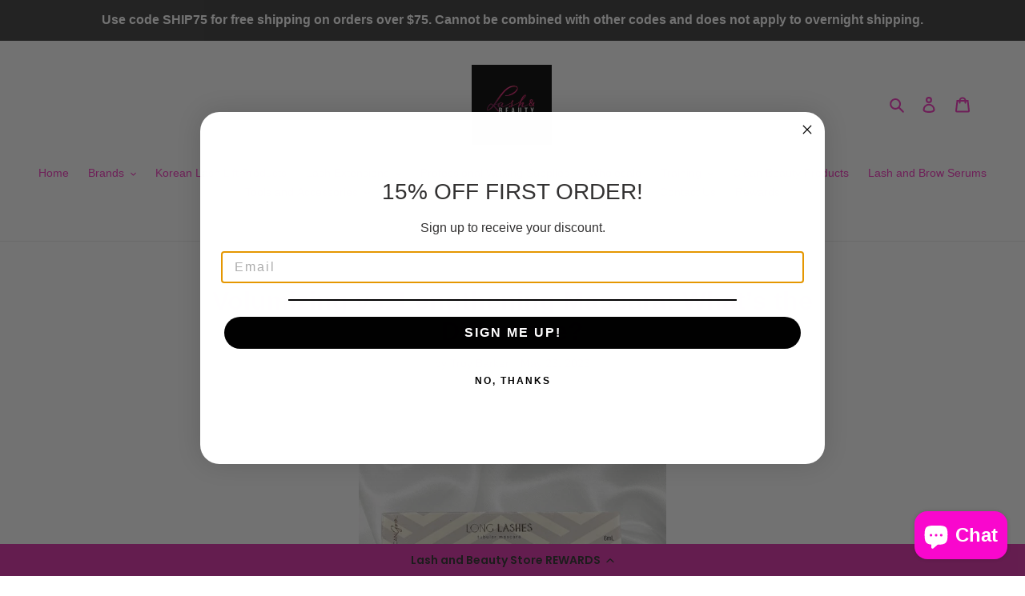

--- FILE ---
content_type: application/javascript; charset=utf-8
request_url: https://cdn-widgetsrepository.yotpo.com/v1/loader/xubxIg_iq_E150hByNHJkw
body_size: 13504
content:

if (typeof (window) !== 'undefined' && window.performance && window.performance.mark) {
  window.performance.mark('yotpo:loader:loaded');
}
var yotpoWidgetsContainer = yotpoWidgetsContainer || { guids: {} };
(function(){
    var guid = "xubxIg_iq_E150hByNHJkw";
    var loader = {
        loadDep: function (link, onLoad, strategy) {
            var script = document.createElement('script');
            script.onload = onLoad || function(){};
            script.src = link;
            if (strategy === 'defer') {
                script.defer = true;
            } else if (strategy === 'async') {
                script.async = true;
            }
            script.setAttribute("type", "text/javascript");
            script.setAttribute("charset", "utf-8");
            document.head.appendChild(script);
        },
        config: {
            data: {
                guid: guid
            },
            widgets: {
            
                "882849": {
                    instanceId: "882849",
                    instanceVersionId: "466647501",
                    templateAssetUrl: "https://cdn-widgetsrepository.yotpo.com/widget-assets/widget-referral-share/app.v0.5.8-7478.js",
                    cssOverrideAssetUrl: "",
                    customizationCssUrl: "",
                    customizations: {
                      "background-color": "#F6F1EE",
                      "customer-email-view-button-text": "Next",
                      "customer-email-view-description-discount-discount": "Give your friends {{friend_reward}} their first purchase of {{min_spent}}, and get {{customer_reward}} for each successful referral.",
                      "customer-email-view-description-discount-points": "Give your friends {{friend_reward}} their first purchase of {{min_spent}}, and get {{customer_reward}} points for each successful referral.",
                      "customer-email-view-description-nothing-discount": "Get {{customer_reward}} for each successful referral.",
                      "customer-email-view-description-nothing-points": "Get {{customer_reward}} points for each successful referral.",
                      "customer-email-view-description-points-discount": "Give your friends {{friend_reward}} points, and get {{customer_reward}} for each successful referral.",
                      "customer-email-view-description-points-points": "Give your friends {{friend_reward}} points, and get {{customer_reward}} points for each successful referral.",
                      "customer-email-view-header": "Refer a Friend",
                      "customer-email-view-input-placeholder": "Your email address",
                      "customer-email-view-title-discount-discount": "GIVE {{friend_reward}}, GET {{customer_reward}}",
                      "customer-email-view-title-discount-points": "GIVE {{friend_reward}}, GET {{customer_reward}} POINTS",
                      "customer-email-view-title-nothing-discount": "REFER A FRIEND, GET {{customer_reward}} FOR REFERRALS",
                      "customer-email-view-title-nothing-points": "REFER A FRIEND, GET {{customer_reward}} POINTS FOR REFERRALS",
                      "customer-email-view-title-points-discount": "GIVE {{friend_reward}} POINTS, GET {{customer_reward}}",
                      "customer-email-view-title-points-points": "GIVE {{friend_reward}} POINTS, GET {{customer_reward}} POINTS",
                      "customer-name-view-input-placeholder": "Your name",
                      "default-toggle": true,
                      "description-color": "#6C6C6C",
                      "description-font-size": "16px",
                      "desktop-background-image-url": "https://cdn-widget-assets.yotpo.com/ReferralShareWidget/assets/0.1.1/assets/background-image.jpg",
                      "disabled-referral-code-error": "Looks like your referral link was deactivated",
                      "email-fill-color": "#F6F1EE",
                      "email-input-type": "rounded_rectangle",
                      "email-outline-color": "#000000",
                      "email-text-color": "#000000",
                      "final-view-button-text": "Refer more friends",
                      "final-view-description": "Remind your friends to check their email",
                      "final-view-error-description": "We were unable to share the referral link. Go back to the previous step to try again.",
                      "final-view-error-text": "Back",
                      "final-view-error-title": "Something went wrong",
                      "final-view-title": "Thank you for referring!",
                      "fonts-primary-font-name-and-url": "Poppins@600|https://cdn-widgetsrepository.yotpo.com/web-fonts/css/poppins/v1/poppins_600.css",
                      "fonts-secondary-font-name-and-url": "Poppins@400|https://cdn-widgetsrepository.yotpo.com/web-fonts/css/poppins/v1/poppins_400.css",
                      "header-color": "#000000FF",
                      "header-font-size": "16px",
                      "login-view-description-discount-discount": "Give your friends {{friend_reward}} their first purchase of {{min_spent}}, and get {{customer_reward}} for each successful referral.",
                      "login-view-description-discount-points": "Give your friends {{friend_reward}} their first purchase of {{min_spent}}, and get {{customer_reward}} points for each successful referral.",
                      "login-view-description-nothing-discount": "Get {{customer_reward}} for each successful referral.",
                      "login-view-description-nothing-points": "Get {{customer_reward}} points for each successful referral.",
                      "login-view-description-points-discount": "Give your friends {{friend_reward}} points, and get {{customer_reward}} for each successful referral.",
                      "login-view-description-points-points": "Give your friends {{friend_reward}} points, and get {{customer_reward}} points for each successful referral.",
                      "login-view-header": "Refer a Friend",
                      "login-view-log-in-button-text": "Log in",
                      "login-view-sign-up-button-text": "Join now",
                      "login-view-title-discount-discount": "GIVE {{friend_reward}}, GET {{customer_reward}}",
                      "login-view-title-discount-points": "GIVE {{friend_reward}}, GET {{customer_reward}} POINTS",
                      "login-view-title-nothing-discount": "REFER A FRIEND, GET {{customer_reward}} FOR REFERRALS",
                      "login-view-title-nothing-points": "REFER A FRIEND, GET {{customer_reward}} POINTS FOR REFERRALS",
                      "login-view-title-points-discount": "GIVE {{friend_reward}} POINTS, GET {{customer_reward}}",
                      "login-view-title-points-points": "GIVE {{friend_reward}} POINTS, GET {{customer_reward}} POINTS",
                      "main-share-option-desktop": "main_share_copy_link",
                      "main-share-option-mobile": "main_share_sms",
                      "mobile-background-image-url": "https://cdn-widget-assets.yotpo.com/ReferralShareWidget/assets/0.1.1/assets/background-image-mobile.jpg",
                      "more-share-ways-text": "MORE WAYS TO SHARE",
                      "primary-button-background-color": "#FFFFFFFF",
                      "primary-button-font-size": "16px",
                      "primary-button-size": "standard",
                      "primary-button-text-color": "#000000FF",
                      "primary-button-type": "rounded_filled_rectangle",
                      "referral-history-completed-points-text": "{{points}} POINTS",
                      "referral-history-completed-status-type": "text",
                      "referral-history-confirmed-status": "Completed",
                      "referral-history-pending-status": "Pending",
                      "referral-history-redeem-text": "You can redeem your points for a reward, or apply your reward code at checkout.",
                      "referral-history-sumup-line-points-text": "{{points}} POINTS",
                      "referral-history-sumup-line-text": "Your Rewards",
                      "referral-views-button-text": "Next",
                      "referral-views-copy-link-button-text": "Copy link",
                      "referral-views-description-discount-discount": "Give your friends {{friend_reward}} their first purchase of {{min_spent}}, and get {{customer_reward}} for each successful referral.",
                      "referral-views-description-discount-points": "Give your friends {{friend_reward}} their first purchase of {{min_spent}}, and get {{customer_reward}} points for each successful referral.",
                      "referral-views-description-nothing-discount": "Get {{customer_reward}} for each successful referral.",
                      "referral-views-description-nothing-points": "Get {{customer_reward}} points for each successful referral.",
                      "referral-views-description-points-discount": "Give your friends {{friend_reward}} points, and get {{customer_reward}} for each successful referral.",
                      "referral-views-description-points-points": "Give your friends {{friend_reward}} points, and get {{customer_reward}} points for each successful referral.",
                      "referral-views-email-share-body": "How does a discount off your first order at {{company_name}} sound? Use the link below and once you've shopped, I'll get a reward too.\n{{referral_link}}",
                      "referral-views-email-share-subject": "Discount to a Store You'll Love!",
                      "referral-views-email-share-type": "personal_email",
                      "referral-views-friends-input-placeholder": "Friend’s email address",
                      "referral-views-header": "Refer a Friend",
                      "referral-views-personal-email-button-text": "Share via email",
                      "referral-views-sms-button-text": "Share via SMS",
                      "referral-views-title-discount-discount": "GIVE {{friend_reward}}, GET {{customer_reward}}",
                      "referral-views-title-discount-points": "GIVE {{friend_reward}}, GET {{customer_reward}} POINTS",
                      "referral-views-title-nothing-discount": "REFER A FRIEND, GET {{customer_reward}} FOR REFERRALS",
                      "referral-views-title-nothing-points": "REFER A FRIEND, GET {{customer_reward}} POINTS FOR REFERRALS",
                      "referral-views-title-points-discount": "GIVE {{friend_reward}} POINTS, GET {{customer_reward}}",
                      "referral-views-title-points-points": "GIVE {{friend_reward}} POINTS, GET {{customer_reward}} POINTS",
                      "referral-views-whatsapp-button-text": "Share via WhatsApp",
                      "secondary-button-background-color": "#FFFFFFFF",
                      "secondary-button-text-color": "#000000FF",
                      "secondary-button-type": "rounded_rectangle",
                      "share-allow-copy-link": true,
                      "share-allow-email": true,
                      "share-allow-sms": true,
                      "share-allow-whatsapp": true,
                      "share-headline-text-color": "#000000FF",
                      "share-icons-color": "#000000FF",
                      "share-settings-copyLink": true,
                      "share-settings-default-checkbox": true,
                      "share-settings-default-mobile-checkbox": true,
                      "share-settings-email": true,
                      "share-settings-mobile-copyLink": true,
                      "share-settings-mobile-email": true,
                      "share-settings-mobile-sms": true,
                      "share-settings-mobile-whatsapp": true,
                      "share-settings-whatsapp": true,
                      "share-sms-message": "I love {{company_name}}! Shop through my link to get a reward {{referral_link}}",
                      "share-whatsapp-message": "I love {{company_name}}! Shop through my link to get a reward {{referral_link}}",
                      "tab-size": "small",
                      "tab-type": "lower_line",
                      "tab-view-primary-tab-text": "Refer a Friend",
                      "tab-view-secondary-tab-text": "Your Referrals",
                      "tile-color": "#E81BAFD9",
                      "title-color": "#000000FF",
                      "title-font-size": "26px",
                      "view-exit-intent-enabled": false,
                      "view-exit-intent-mobile-timeout-ms": 10000,
                      "view-is-popup": false,
                      "view-layout": "left",
                      "view-popup-delay-ms": 0,
                      "view-show-customer-name": false,
                      "view-show-popup-on-exit": false,
                      "view-show-referral-history": false,
                      "view-table-rectangular-dark-pending-color": "rgba( 0, 0, 0, 0.6 )",
                      "view-table-rectangular-light-pending-color": "#FFFFFF",
                      "view-table-selected-color": "#0F8383",
                      "view-table-theme": "dark",
                      "view-table-type": "lines"
                    },
                    staticContent: {
                      "advocateLoggedInRequirement": true,
                      "advocateRewardType": "POINTS",
                      "companyName": "Lash and Beauty Store ",
                      "cssEditorEnabled": false,
                      "currency": "USD",
                      "friendRewardType": "REWARD_OPTION",
                      "hasPrimaryFontsFeature": true,
                      "isFreeMerchant": false,
                      "isHidden": false,
                      "isMultiCurrencyEnabled": false,
                      "merchantId": "174613",
                      "migrateTabColorToBackground": true,
                      "platformName": "shopify",
                      "referralHistoryEnabled": true,
                      "referralHost": "http://rwrd.io",
                      "storeId": "OxjPXXh0CiOdIJPtpumBgY4k96T5oug8OC0cbigG"
                    },
                    className: "ReferralShareWidget",
                    dependencyGroupId: null
                },
            
                "882848": {
                    instanceId: "882848",
                    instanceVersionId: "466766692",
                    templateAssetUrl: "https://cdn-widgetsrepository.yotpo.com/widget-assets/widget-referral-friend/app.v0.2.19-7483.js",
                    cssOverrideAssetUrl: "",
                    customizationCssUrl: "",
                    customizations: {
                      "background-color": "rgba(0, 0, 0, 0.7)",
                      "background-image-url": "https://cdn-widget-assets.yotpo.com/ReferralFriendWidget/assets/0.1.16/assets/backgroundImage-desktop.jpg",
                      "background-image-url-mobile": "https://cdn-widget-assets.yotpo.com/ReferralFriendWidget/assets/0.1.16/assets/backgroundImage-mobile-v2.jpg",
                      "copy-code-copied-text": "COPIED",
                      "copy-code-icon-color": "#FFFFFFFF",
                      "coupon-background-color": "#FFFFFFFF",
                      "default-toggle": true,
                      "disclaimer-text": "I agree to the program’s [terms](http://example.net/terms) and [privacy policy](http://example.net/privacy-policy)",
                      "disclaimer-text-size": "12px",
                      "disclaimer-type": "no-disclaimer",
                      "email-activation": "true",
                      "email-capture-description-color": "#000000",
                      "email-capture-description-font-size": "14px",
                      "email-capture-description-text": "Enter your email to get your discount.",
                      "email-capture-title-color": "#000000FF",
                      "email-capture-title-font-size": "20px",
                      "email-capture-title-text": "Hey, friend! Your friend sent you {{reward}} your first purchase of {{min_spent}} or more.",
                      "email-verification-button-background-color": "#0F8383",
                      "email-verification-button-text": "Next",
                      "email-verification-button-text-color": "#FFFFFF",
                      "email-verification-button-type": "rounded_filled_rectangle",
                      "email-verification-resend-button-color": "#0F8383",
                      "email-verification-resend-button-font-size": "12px",
                      "email-verification-resend-link-sent-text": "Code sent",
                      "email-verification-resend-link-text": "Resend code",
                      "email-verification-resend-text": "Didn't get an email?",
                      "email-verification-resend-text-color": "#000000",
                      "email-verification-resend-text-font-size": "12px",
                      "email-verification-subtitle-color": "#000000",
                      "email-verification-subtitle-font-size": "14px",
                      "email-verification-subtitle-text": "Enter the code we sent to your email.",
                      "email-verification-title-color": "#000000",
                      "email-verification-title-font-size": "20px",
                      "email-verification-title-text": "Enter verification code",
                      "error-already-used-coupon-text": "Looks like you’ve already used this offer",
                      "error-general-failure-text": "Something went wrong generating your reward.",
                      "error-incorrect-verification-code-text": "Incorrect code. Try entering the code again.",
                      "error-message-invalid-email": "Please fill in a valid email address",
                      "error-message-text-color": "#C10000",
                      "error-message-verification-code-text-color": "#C10000",
                      "error-not-eligible-coupon-text": "Looks like you’re not eligible to use this offer.",
                      "next-button-background-color": "#FFFFFFFF",
                      "next-button-text": "Next",
                      "next-button-text-color": "#000000FF",
                      "next-button-type": "rounded_filled_rectangle",
                      "no-reward-subtitle-text": "Enter your email so we can let your friend know you received their referral.",
                      "no-reward-title-text": "Welcome to Body \u0026 Soul!",
                      "nothing-reward-subtitle-text": "Check out our products, and opportunities to earn rewards off purchases through our rewards program.",
                      "nothing-reward-title-text": "Did you know you can earn points off every order?",
                      "points-reward-subtitle-text": "Log in or create an account to use them",
                      "points-reward-title-text": "You’ve got {{points}} points to spend on rewards 🎉",
                      "points-subtitle-text": "Enter your email to get started",
                      "points-title-text": "Hey, friend! Your friend sent you {{points}} points to spend",
                      "popup-background-color": "#FFFFFF",
                      "primary-font-name-and-url": "Poppins@600|https://cdn-widgetsrepository.yotpo.com/web-fonts/css/poppins/v1/poppins_600.css",
                      "reward-option-auto-apply-title-text": "You got it! Your discount will  be automatically applied at checkout.",
                      "reward-option-title-text": "You got it! Just copy this code and paste it at checkout to use your discount.",
                      "rewards-page-button-background-color": "#0F8383",
                      "rewards-page-button-text": "Check out rewards program",
                      "rewards-page-button-text-color": "#0F8383",
                      "rewards-page-button-type": "rounded_rectangle",
                      "secondary-font-name-and-url": "Poppins@400|https://cdn-widgetsrepository.yotpo.com/web-fonts/css/poppins/v1/poppins_400.css",
                      "show-email-capture": false,
                      "sign-up-button-background-color": "#FFFFFFFF",
                      "sign-up-button-text": "Go to account page",
                      "sign-up-button-text-color": "#000000FF",
                      "sign-up-button-type": "rounded_filled_rectangle",
                      "start-button-background-color": "#FFFFFFFF",
                      "start-button-text": "Start shopping",
                      "start-button-text-color": "#000000FF",
                      "start-button-type": "rounded_filled_rectangle",
                      "subtitle-color": "#000000",
                      "subtitle-font-size": "14px",
                      "subtitle-text": "You can also copy and save this code for later.",
                      "text-design-choose-screen": "email_capture_display",
                      "title-color": "#000000FF",
                      "title-font-size": "20px",
                      "title-text": "Your discount will be automatically applied at checkout!"
                    },
                    staticContent: {
                      "cssEditorEnabled": false,
                      "currency": "USD",
                      "forceEmailCapture": false,
                      "friendVerificationEnabled": "disabled",
                      "hideFriendCoupon": false,
                      "isHidden": false,
                      "isMultiCurrencyEnabled": false,
                      "merchantId": "174613",
                      "platformName": "shopify",
                      "rewardType": "REWARD_OPTION",
                      "selfExecutable": true,
                      "shouldAutoApplyCoupon": true,
                      "shouldShowInfoMessage": false,
                      "showRewardsButton": false,
                      "storeId": "OxjPXXh0CiOdIJPtpumBgY4k96T5oug8OC0cbigG",
                      "urlMatch": "https?://(?!yap.yotpo.com).*sref_id=.*"
                    },
                    className: "ReferralFriendWidget",
                    dependencyGroupId: null
                },
            
                "557297": {
                    instanceId: "557297",
                    instanceVersionId: "433402882",
                    templateAssetUrl: "https://cdn-widgetsrepository.yotpo.com/widget-assets/widget-my-rewards/app.v1.4.17-7427.js",
                    cssOverrideAssetUrl: "",
                    customizationCssUrl: "",
                    customizations: {
                      "layout-add-background": "true",
                      "layout-background-color": "rgba(217,53,169,1)",
                      "logged-in-description-color": "#0F8383",
                      "logged-in-description-font-size": "22",
                      "logged-in-description-text": "{{current_point_balance}} points",
                      "logged-in-description-tier-status-text": "{{current_vip_tier_name}} tier",
                      "logged-in-headline-color": "#000000",
                      "logged-in-headline-font-size": "40",
                      "logged-in-headline-text": "Hi {{first_name}}!",
                      "logged-in-primary-button-cta-type": "redemptionWidget",
                      "logged-in-primary-button-text": "Redeem points",
                      "logged-in-secondary-button-text": "Rewards history",
                      "logged-out-headline-color": "#000000",
                      "logged-out-headline-font-size": "26",
                      "logged-out-headline-text": "How it Works",
                      "logged-out-selected-step-name": "step_3",
                      "primary-button-background-color": "#000000",
                      "primary-button-text-color": "#FFFFFF",
                      "primary-button-type": "rounded_filled_rectangle",
                      "primary-font-name-and-url": "Poppins@600|https://fonts.googleapis.com/css?family=Poppins:600\u0026display=swap",
                      "reward-step-1-displayname": "Step 1",
                      "reward-step-1-settings-description": "Create an account and\nearn 1000 points.",
                      "reward-step-1-settings-description-color": "rgba(0,0,0,1)",
                      "reward-step-1-settings-description-font-size": "16",
                      "reward-step-1-settings-icon": "default",
                      "reward-step-1-settings-icon-color": "#000000",
                      "reward-step-1-settings-title": "Sign up",
                      "reward-step-1-settings-title-color": "#000000",
                      "reward-step-1-settings-title-font-size": "20",
                      "reward-step-2-displayname": "Step 2",
                      "reward-step-2-settings-description": "Earn points every time\nyou shop.",
                      "reward-step-2-settings-description-color": "rgba(0,0,0,1)",
                      "reward-step-2-settings-description-font-size": "16",
                      "reward-step-2-settings-icon": "default",
                      "reward-step-2-settings-icon-color": "#000000",
                      "reward-step-2-settings-title": "Earn points",
                      "reward-step-2-settings-title-color": "#000000",
                      "reward-step-2-settings-title-font-size": "20",
                      "reward-step-3-displayname": "Step 3",
                      "reward-step-3-settings-description": "Redeem points for\nexclusive rewards.",
                      "reward-step-3-settings-description-color": "rgba(0,0,0,1)",
                      "reward-step-3-settings-description-font-size": "16",
                      "reward-step-3-settings-icon": "default",
                      "reward-step-3-settings-icon-color": "#000000",
                      "reward-step-3-settings-title": "Redeem points",
                      "reward-step-3-settings-title-color": "#000000",
                      "reward-step-3-settings-title-font-size": "20",
                      "rewards-history-approved-text": "Approved",
                      "rewards-history-background-color": "rgba(0,0,0,0.79)",
                      "rewards-history-headline-color": "#000000",
                      "rewards-history-headline-font-size": "26",
                      "rewards-history-headline-text": "Rewards History",
                      "rewards-history-pending-text": "Pending",
                      "rewards-history-refunded-text": "Refunded",
                      "rewards-history-reversed-text": "Reversed",
                      "rewards-history-table-action-col-text": "Action",
                      "rewards-history-table-date-col-text": "Date",
                      "rewards-history-table-expiration-col-text": "Points expire on",
                      "rewards-history-table-points-col-text": "Points",
                      "rewards-history-table-status-col-text": "Status",
                      "rewards-history-table-store-col-text": "Store",
                      "secondary-button-background-color": "#000000",
                      "secondary-button-text-color": "#000000",
                      "secondary-button-type": "rounded_rectangle",
                      "secondary-font-name-and-url": "Poppins@400|https://fonts.googleapis.com/css?family=Poppins:400\u0026display=swap",
                      "show-logged-in-description-points-balance": true,
                      "show-logged-in-description-tier-status": false,
                      "view-grid-points-column-color": "#0F8383",
                      "view-grid-rectangular-background-color": "#F6F1EE",
                      "view-grid-type": "border"
                    },
                    staticContent: {
                      "cssEditorEnabled": false,
                      "currency": "USD",
                      "isHidden": false,
                      "isMultiCurrencyEnabled": false,
                      "isMultiStoreMerchant": false,
                      "isVipTiersEnabled": false,
                      "merchantId": "174613",
                      "platformName": "shopify",
                      "storeId": "OxjPXXh0CiOdIJPtpumBgY4k96T5oug8OC0cbigG"
                    },
                    className: "MyRewardsWidget",
                    dependencyGroupId: 2
                },
            
                "557296": {
                    instanceId: "557296",
                    instanceVersionId: "466722851",
                    templateAssetUrl: "https://cdn-widgetsrepository.yotpo.com/widget-assets/widget-loyalty-campaigns/app.v1.2.14-7481.js",
                    cssOverrideAssetUrl: "",
                    customizationCssUrl: "",
                    customizations: {
                      "campaign-description-font-color": "#6C6C6C",
                      "campaign-description-size": "16px",
                      "campaign-item-1400869-background-color": "transparent",
                      "campaign-item-1400869-background-image-color-overlay": "rgba(0, 0, 0, .4)",
                      "campaign-item-1400869-background-type": "color",
                      "campaign-item-1400869-border-color": "rgba(0,0,0,1)",
                      "campaign-item-1400869-description-font-color": "rgba(0,0,0,1)",
                      "campaign-item-1400869-description-font-size": "16",
                      "campaign-item-1400869-exclude_audience_names": [],
                      "campaign-item-1400869-hover-view-tile-message": "Earn 10 points for every $1 spent",
                      "campaign-item-1400869-icon-color": "rgba(0,0,0,1)",
                      "campaign-item-1400869-icon-type": "defaultIcon",
                      "campaign-item-1400869-include_audience_ids": "1",
                      "campaign-item-1400869-include_audience_names": [
                        "All customers"
                      ],
                      "campaign-item-1400869-special-reward-enabled": "false",
                      "campaign-item-1400869-special-reward-headline-background-color": "#000000FF",
                      "campaign-item-1400869-special-reward-headline-text": "Just for you!",
                      "campaign-item-1400869-special-reward-headline-title-font-color": "#000000FF",
                      "campaign-item-1400869-special-reward-headline-title-font-size": "12",
                      "campaign-item-1400869-special-reward-tile-border-color": "#000000FF",
                      "campaign-item-1400869-tile-description": "Make a purchase",
                      "campaign-item-1400869-tile-reward": "10 points for every $1 spent",
                      "campaign-item-1400869-title-font-color": "#000000FF",
                      "campaign-item-1400869-title-font-size": "18",
                      "campaign-item-1400869-type": "PointsForPurchasesCampaign",
                      "campaign-item-1400870-background-color": "transparent",
                      "campaign-item-1400870-background-image-color-overlay": "rgba(0, 0, 0, .4)",
                      "campaign-item-1400870-background-type": "color",
                      "campaign-item-1400870-border-color": "rgba(0,0,0,1)",
                      "campaign-item-1400870-description-font-color": "rgba(0,0,0,1)",
                      "campaign-item-1400870-description-font-size": "16",
                      "campaign-item-1400870-exclude_audience_names": [],
                      "campaign-item-1400870-hover-view-tile-message": "Earn 1000 points when you create an account",
                      "campaign-item-1400870-icon-color": "rgba(0,0,0,1)",
                      "campaign-item-1400870-icon-type": "defaultIcon",
                      "campaign-item-1400870-include_audience_ids": "1",
                      "campaign-item-1400870-include_audience_names": [
                        "All customers"
                      ],
                      "campaign-item-1400870-special-reward-enabled": "false",
                      "campaign-item-1400870-special-reward-headline-background-color": "#000000FF",
                      "campaign-item-1400870-special-reward-headline-text": "Just for you!",
                      "campaign-item-1400870-special-reward-headline-title-font-color": "#000000FF",
                      "campaign-item-1400870-special-reward-headline-title-font-size": "12",
                      "campaign-item-1400870-special-reward-tile-border-color": "#000000FF",
                      "campaign-item-1400870-tile-description": "Create an account",
                      "campaign-item-1400870-tile-reward": "1000 points",
                      "campaign-item-1400870-title-font-color": "#000000FF",
                      "campaign-item-1400870-title-font-size": "18",
                      "campaign-item-1400870-type": "CreateAccountCampaign",
                      "campaign-item-1400893-action-tile-ask-year": "true",
                      "campaign-item-1400893-action-tile-birthday-required-field-message": "This field is required",
                      "campaign-item-1400893-action-tile-birthday-thank-you-message": "Thanks! We're looking forward to helping you celebrate :)",
                      "campaign-item-1400893-action-tile-european-date-format": "false",
                      "campaign-item-1400893-action-tile-message-text": "If your birthday is within the next 30 days, your reward will be granted in delay, up to 30 days.",
                      "campaign-item-1400893-action-tile-month-names": "January,February,March,April,May,June,July,August,September,October,November,December",
                      "campaign-item-1400893-action-tile-title": "Earn $5 off on your birthday",
                      "campaign-item-1400893-background-color": "transparent",
                      "campaign-item-1400893-background-image-color-overlay": "rgba(0, 0, 0, .4)",
                      "campaign-item-1400893-background-type": "color",
                      "campaign-item-1400893-border-color": "rgba(0,0,0,1)",
                      "campaign-item-1400893-description-font-color": "rgba(0,0,0,1)",
                      "campaign-item-1400893-description-font-size": "16",
                      "campaign-item-1400893-exclude_audience_names": [],
                      "campaign-item-1400893-icon-color": "rgba(0,0,0,1)",
                      "campaign-item-1400893-icon-type": "defaultIcon",
                      "campaign-item-1400893-include_audience_ids": "1",
                      "campaign-item-1400893-include_audience_names": [
                        "All customers"
                      ],
                      "campaign-item-1400893-special-reward-enabled": "false",
                      "campaign-item-1400893-special-reward-headline-background-color": "#000000FF",
                      "campaign-item-1400893-special-reward-headline-text": "Just for you!",
                      "campaign-item-1400893-special-reward-headline-title-font-color": "#000000FF",
                      "campaign-item-1400893-special-reward-headline-title-font-size": "12",
                      "campaign-item-1400893-special-reward-tile-border-color": "#000000FF",
                      "campaign-item-1400893-tile-description": "Birthday reward",
                      "campaign-item-1400893-tile-reward": "$5 off",
                      "campaign-item-1400893-title-font-color": "#000000FF",
                      "campaign-item-1400893-title-font-size": "18",
                      "campaign-item-1400893-type": "BirthdayCampaign",
                      "campaign-item-1426283-action-tile-action-text": "Follow",
                      "campaign-item-1426283-action-tile-title": "Earn 1000 points when you follow us on Instagram",
                      "campaign-item-1426283-background-color": "transparent",
                      "campaign-item-1426283-background-image-color-overlay": "rgba(0, 0, 0, .4)",
                      "campaign-item-1426283-background-type": "color",
                      "campaign-item-1426283-border-color": "rgba(0,0,0,1)",
                      "campaign-item-1426283-description-font-color": "rgba(0,0,0,1)",
                      "campaign-item-1426283-description-font-size": "16",
                      "campaign-item-1426283-exclude_audience_names": "",
                      "campaign-item-1426283-icon-color": "rgba(0,0,0,1)",
                      "campaign-item-1426283-icon-type": "defaultIcon",
                      "campaign-item-1426283-include_audience_ids": "1",
                      "campaign-item-1426283-include_audience_names": "All customers",
                      "campaign-item-1426283-special-reward-enabled": "false",
                      "campaign-item-1426283-special-reward-headline-background-color": "#D2E3E3",
                      "campaign-item-1426283-special-reward-headline-text": "Just for you!",
                      "campaign-item-1426283-special-reward-headline-title-font-color": "#000000",
                      "campaign-item-1426283-special-reward-headline-title-font-size": "12",
                      "campaign-item-1426283-special-reward-tile-border-color": "#000000",
                      "campaign-item-1426283-tile-description": "Follow us on Instagram",
                      "campaign-item-1426283-tile-reward": "1000 points",
                      "campaign-item-1426283-title-font-color": "#000000FF",
                      "campaign-item-1426283-title-font-size": "18",
                      "campaign-item-1426283-type": "InstagramFollowCampaign",
                      "campaign-title-font-color": "#000000",
                      "campaign-title-size": "20px",
                      "completed-tile-headline": "Completed",
                      "completed-tile-message": "You've already used this option",
                      "container-headline": "Ways to Earn",
                      "general-hover-tile-button-color": "#000000",
                      "general-hover-tile-button-text-color": "#FFFFFF",
                      "general-hover-tile-button-type": "rounded_filled_rectangle",
                      "general-hover-tile-color-overlay": "rgba(217,53,169,1)",
                      "general-hover-tile-text-color": "#000000",
                      "headline-font-color": "#000000",
                      "headline-font-size": "26px",
                      "logged-out-is-redirect-after-login-to-current-page": "true",
                      "logged-out-message": "Already a member?",
                      "logged-out-sign-in-text": "Log in",
                      "logged-out-sign-up-text": "Sign up",
                      "main-text-font-name-and-url": "Poppins@600|https://fonts.googleapis.com/css?family=Poppins:600\u0026display=swap",
                      "secondary-text-font-name-and-url": "Poppins@400|https://fonts.googleapis.com/css?family=Poppins:400\u0026display=swap",
                      "selected-audiences": "1",
                      "selected-extensions": [
                        "1400869",
                        "1400870",
                        "1400893",
                        "1426283"
                      ],
                      "special-reward-enabled": "false",
                      "special-reward-headline-background-color": "#D2E3E3",
                      "special-reward-headline-text": "Special for you",
                      "special-reward-headline-title-font-color": "#000000",
                      "special-reward-headline-title-font-size": "12",
                      "special-reward-tile-border-color": "#000000",
                      "tile-border-color": "#BCBCBC",
                      "tile-spacing-type": "small",
                      "tiles-background-color": "#FFFFFF",
                      "time-between-rewards-days": "You'll be eligible again in *|days|* days",
                      "time-between-rewards-hours": "You'll be eligible again in *|hours|* hours"
                    },
                    staticContent: {
                      "companyName": "Lash and Beauty Store ",
                      "cssEditorEnabled": false,
                      "currency": "USD",
                      "facebookAppId": "1647129615540489",
                      "isHidden": false,
                      "isMultiCurrencyEnabled": false,
                      "isSegmentationsPickerEnabled": false,
                      "merchantId": "174613",
                      "platformName": "shopify",
                      "storeAccountLoginUrl": "//lashandbeautystore.com/account/login",
                      "storeAccountRegistrationUrl": "//lashandbeautystore.com/account/register",
                      "storeId": "OxjPXXh0CiOdIJPtpumBgY4k96T5oug8OC0cbigG"
                    },
                    className: "CampaignWidget",
                    dependencyGroupId: 2
                },
            
                "557295": {
                    instanceId: "557295",
                    instanceVersionId: "466700132",
                    templateAssetUrl: "https://cdn-widgetsrepository.yotpo.com/widget-assets/widget-coupons-redemption/app.v1.1.27-7480.js",
                    cssOverrideAssetUrl: "",
                    customizationCssUrl: "",
                    customizations: {
                      "confirmation-step-cancel-option": "No",
                      "confirmation-step-confirm-option": "Yes",
                      "confirmation-step-title": "Are you sure?",
                      "coupon-background-type": "no-background",
                      "coupon-code-copied-message-body": "Thank you for redeeming your points. Please paste the code at checkout",
                      "coupon-code-copied-message-color": "#707997",
                      "coupon-code-copied-message-title": "",
                      "coupons-redemption-description": "Redeeming your points is easy! Just click Redeem my points, and select an eligible reward.",
                      "coupons-redemption-headline": "How to Use Your Points",
                      "coupons-redemption-rule": "1000 points equals $1",
                      "description-color": "rgba(0,0,0,1)",
                      "description-font-size": "16",
                      "discount-bigger-than-subscription-cost-text": "Your next subscription is lower than the redemption amount",
                      "donate-button-text": "Donate",
                      "donation-success-message-body": "Thank you for donating ${{donation_amount}} to {{company_name}}",
                      "donation-success-message-color": "#707997",
                      "donation-success-message-title": "Success",
                      "error-message-color": "#f04860",
                      "error-message-title": "",
                      "headline-color": "#000000",
                      "headline-font-size": "26",
                      "layout-add-background": "true",
                      "layout-background-color": "rgba(217,53,169,1)",
                      "login-button-color": "rgba(0,0,0,1)",
                      "login-button-text": "Redeem my points",
                      "login-button-text-color": "white",
                      "login-button-type": "rounded_filled_rectangle",
                      "message-font-size": "14",
                      "missing-points-amount-text": "You don't have enough points to redeem",
                      "next-subscription-headline-text": "NEXT ORDER",
                      "next-subscription-subtitle-text": "{{product_name}} {{next_order_amount}}",
                      "no-subscription-subtitle-text": "No ongoing subscriptions",
                      "point-balance-text": "You have {{current_point_balance}} points",
                      "points-balance-color": "#000000",
                      "points-balance-font-size": "16",
                      "points-balance-number-color": "rgba(0,0,0,1)",
                      "primary-font-name-and-url": "Poppins@600|https://fonts.googleapis.com/css?family=Poppins:600\u0026display=swap",
                      "redeem-button-color": "#0F8383",
                      "redeem-button-text": "Redeem",
                      "redeem-button-text-color": "#FFFFFF",
                      "redeem-button-type": "rounded_filled_rectangle",
                      "redeem-frame-color": "#BCBCBC",
                      "redemption-831157-displayname": "$5 off",
                      "redemption-831157-settings-button-color": "rgba(188,188,188,1)",
                      "redemption-831157-settings-button-text": "Redeem",
                      "redemption-831157-settings-button-text-color": "rgba(255,255,255,1)",
                      "redemption-831157-settings-button-type": "rounded_filled_rectangle",
                      "redemption-831157-settings-call-to-action-button-text": "Redeem",
                      "redemption-831157-settings-cost": 5000,
                      "redemption-831157-settings-cost-color": "rgba(0,0,0,1)",
                      "redemption-831157-settings-cost-font-size": "16",
                      "redemption-831157-settings-cost-text": "{{points}} points",
                      "redemption-831157-settings-coupon-cost-font-size": "15",
                      "redemption-831157-settings-coupon-reward-font-size": "20",
                      "redemption-831157-settings-discount-amount-cents": 500,
                      "redemption-831157-settings-discount-type": "fixed_amount",
                      "redemption-831157-settings-frame-color": "#000000FF",
                      "redemption-831157-settings-reward": "$5 off",
                      "redemption-831157-settings-reward-color": "#000000FF",
                      "redemption-831157-settings-reward-font-size": "20",
                      "redemption-831157-settings-success-message-text": "Reward Applied",
                      "redemption-831158-displayname": "$10 off",
                      "redemption-831158-settings-button-color": "rgba(188,188,188,1)",
                      "redemption-831158-settings-button-text": "Redeem",
                      "redemption-831158-settings-button-text-color": "rgba(255,255,255,1)",
                      "redemption-831158-settings-button-type": "rounded_filled_rectangle",
                      "redemption-831158-settings-call-to-action-button-text": "Redeem",
                      "redemption-831158-settings-cost": 10000,
                      "redemption-831158-settings-cost-color": "rgba(0,0,0,1)",
                      "redemption-831158-settings-cost-font-size": "16",
                      "redemption-831158-settings-cost-text": "{{points}} points",
                      "redemption-831158-settings-coupon-cost-font-size": "15",
                      "redemption-831158-settings-coupon-reward-font-size": "20",
                      "redemption-831158-settings-discount-amount-cents": 1000,
                      "redemption-831158-settings-discount-type": "fixed_amount",
                      "redemption-831158-settings-frame-color": "#000000FF",
                      "redemption-831158-settings-reward": "$10 off",
                      "redemption-831158-settings-reward-color": "#000000FF",
                      "redemption-831158-settings-reward-font-size": "20",
                      "redemption-831158-settings-success-message-text": "Reward Applied",
                      "redemption-831159-displayname": "$20 off",
                      "redemption-831159-settings-button-color": "rgba(188,188,188,1)",
                      "redemption-831159-settings-button-text": "Redeem",
                      "redemption-831159-settings-button-text-color": "rgba(255,255,255,1)",
                      "redemption-831159-settings-button-type": "rounded_filled_rectangle",
                      "redemption-831159-settings-call-to-action-button-text": "Redeem",
                      "redemption-831159-settings-cost": 20000,
                      "redemption-831159-settings-cost-color": "rgba(0,0,0,1)",
                      "redemption-831159-settings-cost-font-size": "16",
                      "redemption-831159-settings-cost-text": "{{points}} points",
                      "redemption-831159-settings-coupon-cost-font-size": "15",
                      "redemption-831159-settings-coupon-reward-font-size": "20",
                      "redemption-831159-settings-discount-amount-cents": 2000,
                      "redemption-831159-settings-discount-type": "fixed_amount",
                      "redemption-831159-settings-frame-color": "#000000FF",
                      "redemption-831159-settings-reward": "$20 off",
                      "redemption-831159-settings-reward-color": "#000000FF",
                      "redemption-831159-settings-reward-font-size": "20",
                      "redemption-831159-settings-success-message-text": "Reward Applied",
                      "redemption-831169-displayname": "$1 off",
                      "redemption-831169-settings-button-color": "rgba(188,188,188,1)",
                      "redemption-831169-settings-button-text": "Redeem",
                      "redemption-831169-settings-button-text-color": "rgba(255,255,255,1)",
                      "redemption-831169-settings-button-type": "rounded_filled_rectangle",
                      "redemption-831169-settings-call-to-action-button-text": "Redeem",
                      "redemption-831169-settings-cost": 1000,
                      "redemption-831169-settings-cost-color": "rgba(0,0,0,1)",
                      "redemption-831169-settings-cost-font-size": "16",
                      "redemption-831169-settings-cost-text": "{{points}} points",
                      "redemption-831169-settings-coupon-cost-font-size": "15",
                      "redemption-831169-settings-coupon-reward-font-size": "20",
                      "redemption-831169-settings-discount-amount-cents": 100,
                      "redemption-831169-settings-discount-type": "fixed_amount",
                      "redemption-831169-settings-frame-color": "#000000FF",
                      "redemption-831169-settings-reward": "$1 off",
                      "redemption-831169-settings-reward-color": "#000000FF",
                      "redemption-831169-settings-reward-font-size": "20",
                      "redemption-831169-settings-success-message-text": "Reward Applied",
                      "redemption-847133-displayname": "$2 off",
                      "redemption-847133-settings-button-color": "rgba(188,188,188,1)",
                      "redemption-847133-settings-button-text": "Redeem",
                      "redemption-847133-settings-button-text-color": "rgba(255,255,255,1)",
                      "redemption-847133-settings-button-type": "rounded_filled_rectangle",
                      "redemption-847133-settings-call-to-action-button-text": "Redeem",
                      "redemption-847133-settings-cost": "2000",
                      "redemption-847133-settings-cost-color": "rgba(0,0,0,1)",
                      "redemption-847133-settings-cost-font-size": "16",
                      "redemption-847133-settings-cost-text": "{{points}} points",
                      "redemption-847133-settings-coupon-cost-font-size": "15",
                      "redemption-847133-settings-coupon-reward-font-size": "20",
                      "redemption-847133-settings-discount-amount-cents": "200",
                      "redemption-847133-settings-discount-type": "fixed_amount",
                      "redemption-847133-settings-frame-color": "#000000FF",
                      "redemption-847133-settings-reward": "$2 off",
                      "redemption-847133-settings-reward-color": "#000000FF",
                      "redemption-847133-settings-reward-font-size": "20",
                      "redemption-847133-settings-success-message-text": "Reward Applied",
                      "redemption-847134-displayname": "$3 off",
                      "redemption-847134-settings-button-color": "rgba(188,188,188,1)",
                      "redemption-847134-settings-button-text": "Redeem",
                      "redemption-847134-settings-button-text-color": "rgba(255,255,255,1)",
                      "redemption-847134-settings-button-type": "rounded_filled_rectangle",
                      "redemption-847134-settings-call-to-action-button-text": "Redeem",
                      "redemption-847134-settings-cost": "3000",
                      "redemption-847134-settings-cost-color": "rgba(0,0,0,1)",
                      "redemption-847134-settings-cost-font-size": "16",
                      "redemption-847134-settings-cost-text": "{{points}} points",
                      "redemption-847134-settings-coupon-cost-font-size": "15",
                      "redemption-847134-settings-coupon-reward-font-size": "20",
                      "redemption-847134-settings-discount-amount-cents": "300",
                      "redemption-847134-settings-discount-type": "fixed_amount",
                      "redemption-847134-settings-frame-color": "#000000FF",
                      "redemption-847134-settings-reward": "$3 off",
                      "redemption-847134-settings-reward-color": "#000000FF",
                      "redemption-847134-settings-reward-font-size": "20",
                      "redemption-847134-settings-success-message-text": "Reward Applied",
                      "redemption-847135-displayname": "$4 off",
                      "redemption-847135-settings-button-color": "rgba(188,188,188,1)",
                      "redemption-847135-settings-button-text": "Redeem",
                      "redemption-847135-settings-button-text-color": "rgba(255,255,255,1)",
                      "redemption-847135-settings-button-type": "rounded_filled_rectangle",
                      "redemption-847135-settings-call-to-action-button-text": "Redeem",
                      "redemption-847135-settings-cost": "4000",
                      "redemption-847135-settings-cost-color": "rgba(0,0,0,1)",
                      "redemption-847135-settings-cost-font-size": "16",
                      "redemption-847135-settings-cost-text": "{{points}} points",
                      "redemption-847135-settings-coupon-cost-font-size": "15",
                      "redemption-847135-settings-coupon-reward-font-size": "20",
                      "redemption-847135-settings-discount-amount-cents": "400",
                      "redemption-847135-settings-discount-type": "fixed_amount",
                      "redemption-847135-settings-frame-color": "#000000FF",
                      "redemption-847135-settings-reward": "$4 off",
                      "redemption-847135-settings-reward-color": "#000000FF",
                      "redemption-847135-settings-reward-font-size": "20",
                      "redemption-847135-settings-success-message-text": "Reward Applied",
                      "rule-color": "#000000",
                      "rule-dots-color": "rgba(0,0,0,1)",
                      "rule-font-size": "16",
                      "secondary-font-name-and-url": "Poppins@400|https://fonts.googleapis.com/css?family=Poppins:400\u0026display=swap",
                      "selected-extensions": [
                        "831169",
                        "847133",
                        "847134",
                        "847135",
                        "831157",
                        "831158",
                        "831159"
                      ],
                      "selected-redemptions-modes": "regular",
                      "subscription-coupon-applied-message-body": "The discount was applied to your upcoming subscription order. You’ll be able to get another discount once the next order is processed.",
                      "subscription-coupon-applied-message-color": "#707997",
                      "subscription-coupon-applied-message-title": "",
                      "subscription-divider-color": "#c2cdf4",
                      "subscription-headline-color": "#666d8b",
                      "subscription-headline-font-size": "14",
                      "subscription-points-headline-text": "YOUR POINT BALANCE",
                      "subscription-points-subtitle-text": "{{current_point_balance}} Points",
                      "subscription-redemptions-description": "Choose a discount option that will automatically apply to your next subscription order.",
                      "subscription-redemptions-headline": "Redeem for Subscription Discount",
                      "subscription-subtitle-color": "#768cdc",
                      "subscription-subtitle-font-size": "20",
                      "view-layout": "full-layout"
                    },
                    staticContent: {
                      "cssEditorEnabled": false,
                      "currency": "USD",
                      "isHidden": false,
                      "isMultiCurrencyEnabled": false,
                      "merchantId": "174613",
                      "platformName": "shopify",
                      "storeId": "OxjPXXh0CiOdIJPtpumBgY4k96T5oug8OC0cbigG",
                      "storeLoginUrl": "/account/login",
                      "subunitsPerUnit": 100
                    },
                    className: "CouponsRedemptionWidget",
                    dependencyGroupId: 2
                },
            
                "557294": {
                    instanceId: "557294",
                    instanceVersionId: "466675888",
                    templateAssetUrl: "https://cdn-widgetsrepository.yotpo.com/widget-assets/widget-hero-section/app.v1.8.0-7479.js",
                    cssOverrideAssetUrl: "",
                    customizationCssUrl: "",
                    customizations: {
                      "background-image-url": "https://cdn-widget-assets.yotpo.com/static_assets/xubxIg_iq_E150hByNHJkw/images/image_2023_11_29_18_10_48_875",
                      "description-color": "#000000",
                      "description-font-size": "16",
                      "description-text-logged-in": "As a member, you'll earn points and exclusive rewards every time you shop.",
                      "description-text-logged-out": "Become a member and earn points and exclusive rewards every time you shop.",
                      "headline-color": "#000000",
                      "headline-font-size": "26",
                      "headline-text-logged-in": "Welcome to the club",
                      "headline-text-logged-out": "Join the club",
                      "login-button-color": "#000000",
                      "login-button-text": "LOG IN",
                      "login-button-text-color": "#000000",
                      "login-button-type": "rounded_rectangle",
                      "mobile-background-image-url": "https://cdn-widget-assets.yotpo.com/static_assets/xubxIg_iq_E150hByNHJkw/images/image_2023_11_29_17_24_31_332",
                      "primary-font-name-and-url": "Poppins@600|https://fonts.googleapis.com/css?family=Poppins:600\u0026display=swap",
                      "register-button-color": "#000000",
                      "register-button-text": "JOIN NOW",
                      "register-button-text-color": "#ffffff",
                      "register-button-type": "rounded_filled_rectangle",
                      "secondary-font-name-and-url": "Poppins@400|https://fonts.googleapis.com/css?family=Poppins:400\u0026display=swap",
                      "text-background-color": "rgba(255,255,255,1)",
                      "text-background-show-on-desktop": "true",
                      "text-background-show-on-mobile": "true",
                      "view-layout": "left-layout"
                    },
                    staticContent: {
                      "cssEditorEnabled": false,
                      "isHidden": false,
                      "merchantId": "174613",
                      "platformName": "shopify",
                      "storeId": "OxjPXXh0CiOdIJPtpumBgY4k96T5oug8OC0cbigG",
                      "storeLoginUrl": "//lashandbeautystore.com/account/login",
                      "storeRegistrationUrl": "//lashandbeautystore.com/account/register"
                    },
                    className: "HeroSectionWidget",
                    dependencyGroupId: 2
                },
            
                "557293": {
                    instanceId: "557293",
                    instanceVersionId: "356746606",
                    templateAssetUrl: "https://cdn-widgetsrepository.yotpo.com/widget-assets/widget-visual-redemption/app.v1.1.5-7351.js",
                    cssOverrideAssetUrl: "",
                    customizationCssUrl: "",
                    customizations: {
                      "description-color": "rgba(0,0,0,1)",
                      "description-font-size": "16",
                      "headline-color": "#000000",
                      "headline-font-size": "26",
                      "layout-add-background": "true",
                      "layout-background-color": "rgba(217,53,169,1)",
                      "primary-font-name-and-url": "Poppins@600|https://fonts.googleapis.com/css?family=Poppins:600\u0026display=swap",
                      "redemption-1-displayname": "Tile 1",
                      "redemption-1-settings-cost": "1000 points",
                      "redemption-1-settings-cost-color": "rgba(0,0,0,1)",
                      "redemption-1-settings-cost-font-size": "16",
                      "redemption-1-settings-frame-color": "rgba(0,0,0,1)",
                      "redemption-1-settings-reward": "$1 off",
                      "redemption-1-settings-reward-color": "#000000",
                      "redemption-1-settings-reward-font-size": "20",
                      "redemption-2-displayname": "Tile 2",
                      "redemption-2-settings-cost": "2000 points",
                      "redemption-2-settings-cost-color": "rgba(0,0,0,1)",
                      "redemption-2-settings-cost-font-size": "16",
                      "redemption-2-settings-frame-color": "rgba(0,0,0,1)",
                      "redemption-2-settings-reward": "$2 off",
                      "redemption-2-settings-reward-color": "#000000",
                      "redemption-2-settings-reward-font-size": "20",
                      "redemption-3-displayname": "Tile 3",
                      "redemption-3-settings-cost": "3000 points",
                      "redemption-3-settings-cost-color": "rgba(0,0,0,1)",
                      "redemption-3-settings-cost-font-size": "16",
                      "redemption-3-settings-frame-color": "rgba(0,0,0,1)",
                      "redemption-3-settings-reward": "$3 off",
                      "redemption-3-settings-reward-color": "#000000",
                      "redemption-3-settings-reward-font-size": "20",
                      "rule-color": "#000000",
                      "rule-dots-color": "rgba(0,0,0,1)",
                      "rule-font-size": "16",
                      "secondary-font-name-and-url": "Poppins@400|https://fonts.googleapis.com/css?family=Poppins:400\u0026display=swap",
                      "selected-extensions": [
                        "1",
                        "2",
                        "3"
                      ],
                      "view-layout": "full-layout",
                      "visual-redemption-description": "Redeeming your points is easy! Just log in, and choose an eligible reward at checkout.",
                      "visual-redemption-headline": "How to Use Your Points",
                      "visual-redemption-rule": "1000 points equals $1"
                    },
                    staticContent: {
                      "cssEditorEnabled": false,
                      "currency": "USD",
                      "isHidden": false,
                      "isMultiCurrencyEnabled": false,
                      "platformName": "shopify",
                      "storeId": "OxjPXXh0CiOdIJPtpumBgY4k96T5oug8OC0cbigG"
                    },
                    className: "VisualRedemptionWidget",
                    dependencyGroupId: 2
                },
            
                "557292": {
                    instanceId: "557292",
                    instanceVersionId: "353549449",
                    templateAssetUrl: "https://cdn-widgetsrepository.yotpo.com/widget-assets/widget-loyalty-page/app.v0.7.1-7312.js",
                    cssOverrideAssetUrl: "",
                    customizationCssUrl: "",
                    customizations: {
                      "headline-color": "#000000",
                      "headline-font-size": "26",
                      "page-background-color": "",
                      "primary-font-name-and-url": "Poppins@600|https://fonts.googleapis.com/css?family=Poppins:600\u0026display=swap",
                      "secondary-font-name-and-url": "Poppins@400|https://fonts.googleapis.com/css?family=Poppins:400\u0026display=swap",
                      "selected-widgets-ids": [
                        "557294",
                        "557297",
                        "557296",
                        "557295"
                      ],
                      "widget-557293-type": "VisualRedemptionWidget",
                      "widget-557294-type": "HeroSectionWidget",
                      "widget-557296-type": "CampaignWidget",
                      "widget-557297-type": "MyRewardsWidget"
                    },
                    staticContent: {
                      "isHidden": false,
                      "platformName": "shopify",
                      "storeId": "OxjPXXh0CiOdIJPtpumBgY4k96T5oug8OC0cbigG"
                    },
                    className: "LoyaltyPageWidget",
                    dependencyGroupId: null
                },
            
                "557291": {
                    instanceId: "557291",
                    instanceVersionId: "466741840",
                    templateAssetUrl: "https://cdn-widgetsrepository.yotpo.com/widget-assets/widget-loyalty-floater/app.v0.40.0-7482.js",
                    cssOverrideAssetUrl: "",
                    customizationCssUrl: "",
                    customizations: {
                      "banner-background-color": "rgba(221,46,168,1)",
                      "banner-height": "low",
                      "banner-logged-in-text": "YOU HAVE {{point_balance}} POINTS",
                      "banner-logged-out-text": "Lash and Beauty Store REWARDS",
                      "banner-point-balance-font-size": "14px",
                      "banner-position": "footer",
                      "banner-text-color": "rgba(44,44,44,1)",
                      "banner-text-font-size": "14px",
                      "button-type": "rounded_rectangle",
                      "confirmation-no-button-type": "borderless",
                      "confirmation-no-text": "CANCEL",
                      "confirmation-text": "Redeem reward?",
                      "confirmation-yes-text": "REDEEM",
                      "coupon-copied-text": "COPIED",
                      "coupon-headline-font-size": "16px",
                      "coupon-headline-text": "You’ve got {{reward}}! 🎉",
                      "coupon-instructions-text": "Copy the code to apply it at checkout. We’ve also sent it to your email.",
                      "coupon-texts-font-size": "14px",
                      "drawer-action-color": "rgba(217,53,169,1)",
                      "drawer-background-color": "#ffffff",
                      "drawer-customer-first-name": "{{customer_first_name}}",
                      "drawer-logged-in-headline-text-font-size": "20px",
                      "drawer-logged-out-headline-text": "💰 Earn {{points_amount}} points for every $1 you spend",
                      "drawer-logged-out-headline-text-font-size": "16px",
                      "drawer-point-balance-text": "{{point_balance}} points",
                      "drawer-sign-in-text-font-size": "14px",
                      "drawer-sign-up-subtitle-text-font-size": "14px",
                      "drawer-sign-up-title-text-font-size": "16px",
                      "drawer-subtitles-color": "#909296",
                      "insufficient-points-text": "Not enough points",
                      "logged-out-headline-text-font-size": "16px",
                      "missing-points-text": "⚡ You're {{points_amount}} points away!",
                      "points-cost-suffix-text": "points",
                      "points-cost-text": "{{points}} points",
                      "primary-font-name-and-url": "Poppins@600|https://fonts.googleapis.com/css?family=Poppins:600\u0026display=swap",
                      "redeem-text": "GET REWARD",
                      "secondary-font-name-and-url": "Poppins@400|https://fonts.googleapis.com/css?family=Poppins:400\u0026display=swap",
                      "show-less-redemptions-text": "See less",
                      "show-more-redemptions-text": "See more rewards",
                      "sign-in-link-text": "Log in",
                      "sign-in-text": "Already a member?",
                      "sign-up-subtitle-text": "Earn {{create_account_reward}}",
                      "sign-up-title-text": "Join now"
                    },
                    staticContent: {
                      "cssEditorEnabled": false,
                      "isHidden": false,
                      "merchantId": "174613",
                      "platformName": "shopify",
                      "selfExecutable": true,
                      "storeId": "OxjPXXh0CiOdIJPtpumBgY4k96T5oug8OC0cbigG",
                      "storeLoginUrl": "//lashandbeautystore.com/account/login",
                      "storeRegistrationUrl": "//lashandbeautystore.com/account/register",
                      "urlMatch": "^((?!\\.yotpo.com|[0-9]+\\/checkouts\\/).)*$"
                    },
                    className: "LoyaltyFloaterWidget",
                    dependencyGroupId: null
                },
            
                "557289": {
                    instanceId: "557289",
                    instanceVersionId: "199325232",
                    templateAssetUrl: "https://cdn-widgetsrepository.yotpo.com/widget-assets/widget-customer-preview/app.v0.2.6-6145.js",
                    cssOverrideAssetUrl: "",
                    customizationCssUrl: "",
                    customizations: {
                      "view-background-color": "transparent",
                      "view-primary-color": "#2e4f7c",
                      "view-primary-font": "Nunito Sans@700|https://cdn-widgetsrepository.yotpo.com/web-fonts/css/nunito_sans/v1/nunito_sans_700.css",
                      "view-text-color": "#202020",
                      "welcome-text": "Good morning"
                    },
                    staticContent: {
                      "currency": "USD",
                      "hideIfMatchingQueryParam": [
                        "oseid"
                      ],
                      "isHidden": true,
                      "platformName": "shopify",
                      "selfExecutable": true,
                      "storeId": "OxjPXXh0CiOdIJPtpumBgY4k96T5oug8OC0cbigG",
                      "storeLoginUrl": "http://lashandbeautystore.com/account/login",
                      "storeRegistrationUrl": "http://lashandbeautystore.com/account/register",
                      "storeRewardsPageUrl": "http://lashandbeautystore.com/pages/rewards",
                      "urlMatch": "^(?!.*\\.yotpo\\.com).*$"
                    },
                    className: "CustomerPreview",
                    dependencyGroupId: null
                },
            
            },
            guidStaticContent: {},
            dependencyGroups: {
                      "2": [
                        "https://cdn-widget-assets.yotpo.com/widget-vue-core/app.v0.1.0-2295.js"
                      ]
                    }
        },
        initializer: "https://cdn-widgetsrepository.yotpo.com/widget-assets/widgets-initializer/app.v0.9.8-7487.js",
        analytics: "https://cdn-widgetsrepository.yotpo.com/widget-assets/yotpo-pixel/2025-12-31_09-59-10/bundle.js"
    }
    
    
    const initWidgets = function (config, initializeWidgets = true) {
        const widgetInitializer = yotpoWidgetsContainer['yotpo_widget_initializer'](config);
        return widgetInitializer.initWidgets(initializeWidgets);
    };
    const initWidget = function (config, instanceId, widgetPlaceHolder) {
        const widgetInitializer = yotpoWidgetsContainer['yotpo_widget_initializer'](config);
        if (widgetInitializer.initWidget) {
            return widgetInitializer.initWidget(instanceId, widgetPlaceHolder);
        }
        console.error("initWidget is not supported widgetInitializer");
    };
    const onInitializerLoad = function (config) {
        const prevInitWidgets = yotpoWidgetsContainer.initWidgets;
        yotpoWidgetsContainer.initWidgets = function (initializeWidgets = true) {
            if (prevInitWidgets) {
                if (typeof Promise !== 'undefined' && Promise.all) {
                    return Promise.all([prevInitWidgets(initializeWidgets), initWidgets(config, initializeWidgets)]);
                }
                console.warn('[deprecated] promise is not supported in initWidgets');
                prevInitWidgets(initializeWidgets);
            }
            return initWidgets(config, initializeWidgets);
        }
        const prevInitWidget = yotpoWidgetsContainer.initWidget;
        yotpoWidgetsContainer.initWidget = function (instanceId, widgetPlaceHolder) {
            if (prevInitWidget) {
              prevInitWidget(instanceId, widgetPlaceHolder)
            }
            return initWidget(config, instanceId, widgetPlaceHolder);
        }
        const guidWidgetContainer = getGuidWidgetsContainer();
        guidWidgetContainer.initWidgets = function () {
            return initWidgets(config);
        }
        guidWidgetContainer.initWidgets();
    };
    function getGuidWidgetsContainer () {
        if (!yotpoWidgetsContainer.guids) {
            yotpoWidgetsContainer.guids = {};
        }
        if (!yotpoWidgetsContainer.guids[guid]) {
            yotpoWidgetsContainer.guids[guid] = {};
        }
        return yotpoWidgetsContainer.guids[guid];
    }

    

    const guidWidgetContainer = getGuidWidgetsContainer();
    guidWidgetContainer.config = loader.config;
    if (!guidWidgetContainer.yotpo_widget_scripts_loaded) {
        guidWidgetContainer.yotpo_widget_scripts_loaded = true;
        guidWidgetContainer.onInitializerLoad = function () { onInitializerLoad(loader.config) };
        
        
        loader.loadDep(loader.analytics, function () {}, 'defer');
        
        
        
        loader.loadDep(loader.initializer, function () { guidWidgetContainer.onInitializerLoad() }, 'async');
        
    }
})()


